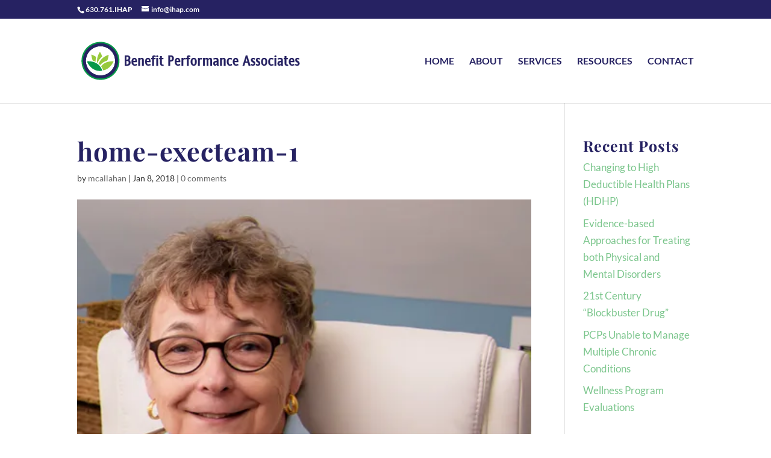

--- FILE ---
content_type: text/css
request_url: https://www.ihap.com/wp-content/plugins/pixie-assistant/css/pixie-blurbs.css?ver=6.1.9
body_size: 2623
content:
.et_pb_blurb.et_pb_blurb_position_top .et_pb_main_blurb_image {
    display: block;
}

.pixie_blurb_11 .et_pb_blurb:last-child,
.pixie_blurb_1 .et_pb_blurb:last-child {
    margin-right: 0 !important;
}

.pixie_blurb_11 .et_pb_blurb,
.pixie_blurb_1 .et_pb_blurb {
    margin-right: 3.7% !important;
    width: 17%;
}

/*Hover*/
.pixie_blurb_1 .et_pb_blurb h4:before {
    content: "";
    width: 0;
    margin: -12px auto 12px;
    border-top: 1px solid;
    height: 1px;
    display: block;
    transition: 0.3s;
    opacity: 0.6;
}

.pixie_blurb_1 .et_pb_blurb:hover h4:before {
    transition-delay: 0.3s;
    width: 60%;
}

.pixie_blurb_11 .et_pb_blurb,
.pixie_blurb_1 .et_pb_blurb {
    cursor: pointer;
    overflow: hidden !important;
}

.pixie_blurb_11 .et_pb_blurb h4,
.pixie_blurb_1 .et_pb_blurb h4,
.pixie_blurb_11 .et_pb_blurb .et_pb_main_blurb_image img,
.pixie_blurb_1 .et_pb_blurb .et_pb_main_blurb_image img {
    transition: 0.2s;
}

.pixie_blurb_1 .et_pb_blurb:hover .et_pb_main_blurb_image img {
    filter: grayscale(100%) invert(1);
    -webkit-filter: grayscale(100%) invert(1);
    -moz-filter: grayscale(100%) invert(1);
    -o-filter: grayscale(100%) invert(1);
    transform: translate(0, -5px);
}

.pixie_blurb_11 .et_pb_blurb:hover:after,
.pixie_blurb_1 .et_pb_blurb:hover:after {
    transition-delay: 0.3s;
    transform: scale(1);
    opacity: 1;
}

body.ie .pixie_blurb_1 .et_pb_blurb:before {
    display: none !important;
}

body:not(.ie) .pixie_blurb_1 .et_pb_blurb:hover h4 {
    color: #fff;
}

body .pixie_blurb_1 .et_pb_blurb:hover h4 {
    transform: translate(0, 5px);
}

.pixie_blurb_11 .et_pb_blurb:hover:before,
.pixie_blurb_1 .et_pb_blurb:hover:before {
    transform: scale(1);
    opacity: 1;
}

[class*='pixie_blurb'] .et_pb_blurb_content {
    z-index: 1;
}


/*Blurb 2*/

/*Columns*/

.pixie_blurb_2 .et_pb_column_1_4:last-child {
    margin-right: 0 !important;
}

.pixie_blurb_2 .et_pb_column_1_4 {
    width: 23.4% !important;
    margin-right: 2.13% !important;
    cursor: pointer;
}

/**/

.pixie_blurb_2 .et_pb_column_1_4 .et_pb_image img {
    display: block !important;
    width: 100% !important;
}

.pixie_blurb_2 .et_pb_column_1_4 .et_pb_image {
    position: relative;
    overflow: hidden !important;
}

.pixie_blurb_2 .et_pb_column_1_4:hover .et_pb_image:after {
    top: 50%;
    opacity: 1;
}

.pixie_blurb_2 .et_pb_column_1_4:hover .et_pb_image:before {
    transform: translate(0, 0);
    opacity: 1;
}

.pixie_blurb_2 .et_pb_column_1_4:hover .et_pb_blurb_container {
    -webkit-animation: fadeIn 0.8s infinite;
    animation: fadeIn 0.8s infinite;
    animation-iteration-count: 1;
}

/*Blurb 3*/

/*Columns*/

.pixie_blurb_3 .et_pb_column_1_2 {
    width: 35% !important;
    margin: 0 10% 0;
}

.pixie_blurb_3 .et_pb_column_1_4 {
    width: 22% !important;
    margin: 0;
}

.pixie_blurb_3 .et_pb_blurb_container h4 {
    margin-right: -20px;
}

/*Hover*/

.pixie_blurb_3 .et_pb_blurb {
    cursor: pointer;
}

.pixie_blurb_3 .et_pb_blurb_container h4:before {
    content: "$";
    display: inline-block;
    font-family: ETmodules;
    font-weight: 300;
    vertical-align: middle;
    width: 0;
    overflow: hidden;
    transition: 0.3s !important;
}

.pixie_blurb_3 .et_pb_blurb:hover .et_pb_blurb_container h4:before {
    width: 30px !important;
}

.pixie_blurb_3 .et_pb_blurb:hover .et_pb_blurb_container {
    -webkit-animation: fadeIn 0.8s infinite;
    animation: fadeIn 0.8s infinite;
    animation-iteration-count: 1;
}

/*Blurb 4*/

.pixie_blurb_4 .et_pb_blurb {
    cursor: pointer;
}

.pixie_blurb_4 .et_pb_blurb:hover:before {
    top: 20px;
    left: 20px;
    right: 20px;
    bottom: 20px;
    opacity: 0.6 !important;
}

#page-container .pixie_blurb_4 .et_pb_blurb:hover:after {
    opacity: 0.5 !important;
}

/*Blurb 5*/

.pixie_blurb_5 .et_pb_blurb h4,
.pixie_blurb_5 .et_pb_blurb .et_pb_blurb_description,
.pixie_blurb_5 .et_pb_blurb .et_pb_main_blurb_image {
    transition: 0.3s;
}

.pixie_blurb_5 .et_pb_blurb:hover h4 {
    transform: translate(0, 5px);
}

.pixie_blurb_5 .et_pb_blurb:hover .et_pb_main_blurb_image {
    transform: translate(0, 5px);
}

.pixie_blurb_5 .et_pb_blurb:hover .et_pb_blurb_description {
    transform: translate(0, -5px);
}

.pixie_blurb_9 .et_pb_column_1_3:hover .et_pb_blurb .et_pb_blurb_container,
.pixie_blurb_5 .et_pb_blurb:hover .et_pb_blurb_container {
    -webkit-animation: fadeIn 0.8s infinite;
    animation: fadeIn 0.8s infinite;
    animation-iteration-count: 1;
}

.pixie_blurb_5 .et_pb_blurb:hover:before {
    transform: scale(1.1);
    opacity: 0.9;
}

/*Blurb 6*/

.pixie_blurb_6 .et_pb_blurb {
    cursor: pointer;
}

.pixie_blurb_6 .et_pb_blurb_container h4:before {
    content: "$";
    display: inline-block;
    font-family: ETmodules;
    font-weight: 300;
    vertical-align: middle;
    width: 0;
    overflow: hidden;
    transition: 0.3s !important;
}

.pixie_blurb_6 .et_pb_blurb:hover .et_pb_blurb_container h4:before {
    width: 30px !important;
}

.pixie_blurb_6 .et_pb_blurb:hover .et_pb_blurb_container {
    -webkit-animation: fadeIn 0.8s infinite;
    animation: fadeIn 0.8s infinite;
    animation-iteration-count: 1;
}

.pixie_blurb_6 .et_pb_blurb .et_pb_blurb_container {
    padding-left: 41px;
}

/*Blurb 7*/

.pixie_blurb_7 .et_pb_blurb {
    cursor: pointer;
}

.pixie_blurb_7 .et_pb_blurb:nth-child(4n + 4) {
    margin-right: 0 !important;
}

.pixie_blurb_7 .et_pb_blurb {
    width: 23.2%;
    margin-right: 2.4%;
    float: left;
}

.pixie_blurb_7 .et_pb_column_2_3 {
    width: 66% !important;
}

.pixie_blurb_7 .et_pb_column_1_3 {
    width: 25% !important;
    margin-right: 9% !important;
}

.pixie_blurb_7 .et_pb_blurb .et_pb_main_blurb_image,
.pixie_blurb_7 .et_pb_blurb h4 {
    transition: 0.3s;
}

.pixie_blurb_7 .et_pb_blurb:hover .et_pb_main_blurb_image {
    transform: translate(0, 10px);
}

.pixie_blurb_7 .et_pb_blurb:hover h4 {
    transform: translate(0, -10px);
}

.pixie_blurb_7 .et_pb_blurb:hover:before {
    opacity: 1;
}

.pixie_blurb_7 .et_pb_blurb:hover:after {
    transform: scale(1);
    opacity: 1;
}

/*Blurb 8*/

.pixie_blurb_8 .et_pb_blurb {
    cursor: pointer;
}

.pixie_blurb_8 .et_pb_blurb .et_pb_main_blurb_image {
    text-align: left !important;
}

.pixie_blurb_8 .et_pb_blurb ul {
    padding: 0 !important;
}

.pixie_blurb_8 .et_pb_blurb ul li a {
    color: inherit !important;
}

.pixie_blurb_8 .et_pb_blurb ul li:last-child {
    margin-bottom: 0 !important;
}

.pixie_blurb_8 .et_pb_blurb ul li {
    list-style: none !important;
    margin-bottom: 7px;
}

.pixie_blurb_8 .et_pb_blurb_container li a:before {
    content: "$";
    display: inline-block;
    font-family: ETmodules;
    font-weight: 300;
    vertical-align: middle;
    width: 0;
    overflow: hidden;
    transition: 0.3s !important;
}

.pixie_blurb_8 .et_pb_blurb .et_pb_blurb_container li a:hover:before {
    width: 22px !important;
}

/*Blurb 9*/
#page-container .pixie_blurb_9 .et_pb_column .et_pb_blurb{
    position: static;
}

.pixie_blurb_9 .et_pb_button_module_wrapper {
    z-index: 9;
    position: relative;
    max-width: 505px;
    margin: 0 auto !important;
    overflow: hidden;
}

#page-container .pixie_blurb_9 .et_pb_button_module_wrapper .et_pb_button {
    padding-right: 40px !important;
    transform: translate(-90px, 0);
    transition: 0.3s !important;
}

#page-container .pixie_blurb_9 .et_pb_column_1_3 {
    cursor: pointer;
}

#page-container .pixie_blurb_9 .et_pb_column_1_3 .et_pb_blurb h4,
#page-container .pixie_blurb_9 .et_pb_column_1_3 .et_pb_blurb .et_pb_blurb_description {
    transition: 0.3s;
}

#page-container .pixie_blurb_9 .et_pb_column_1_3:hover .et_pb_blurb .et_pb_blurb_description {
    /*transition-delay: 0.2s;*/
    transform: translate(0, -20px);
}

#page-container .pixie_blurb_9 .et_pb_column_1_3:hover .et_pb_blurb h4 {
    /*transition-delay: 0.1s;*/
    transform: translate(0, -8px);
}

#page-container .pixie_blurb_9 .et_pb_column_1_3:hover .et_pb_blurb:after {
    opacity: 0.9;
}

#page-container .pixie_blurb_9 .et_pb_column_1_3:hover .et_pb_button_module_wrapper .et_pb_button {
    transition-delay: 0.3s !important;
    transform: translate(0, 0);
}

#page-container .pixie_blurb_9 .et_pb_button_module_wrapper .et_pb_button:after {
    line-height: 100% !important;
    font-size: 36px !important;
    vertical-align: middle;
    position: absolute;
    top: 0;
    right: 0;
    margin-left: 0;
    color: inherit;
}

/*Blurb 10*/
.pixie_blurb_10 .et_pb_blurb {
    cursor: pointer;
}

.pixie_blurb_10 .et_pb_blurb_description {
    padding-right: 4vw !important;
}

.pixie_blurb_10 .et_pb_blurb:hover .et_pb_main_blurb_image img {
    transform: scale(1.1) rotate(2deg);
}

.pixie_blurb_10 .et_pb_main_blurb_image img {
    display: block;
    width: 100%;
    transition: 0.3s;
}

.pixie_blurb_10 .et_pb_blurb_container h4:before {
    content: "$";
    display: inline-block;
    font-family: ETmodules;
    font-weight: 300;
    vertical-align: middle;
    width: 0;
    overflow: hidden;
    transition: 0.3s !important;
}

.pixie_blurb_10 .et_pb_blurb:hover .et_pb_blurb_container h4:before {
    width: 27px !important;
}

.pixie_blurb_10 .et_pb_blurb:hover .et_pb_blurb_container {
    -webkit-animation: fadeIn 0.8s infinite;
    animation: fadeIn 0.8s infinite;
    animation-iteration-count: 1;
}

.pixie_blurb_10 .et_pb_blurb .et_pb_blurb_container h4 {
    white-space: nowrap;
    width: 100%;
    overflow: hidden;
    text-overflow: ellipsis;
}

/*Blurb 11*/

.pixie_blurb_11 .et_pb_blurb:hover h4 {
    -webkit-animation: blurbTextAnimate 0.5s infinite;
    animation: blurbTextAnimate 0.5s infinite;
    animation-iteration-count: 1;
}

.pixie_blurb_11 .et_pb_blurb:hover .et_pb_main_blurb_image {
    -webkit-animation: imageAnimate 0.5s infinite;
    animation: imageAnimate 0.5s infinite;
    animation-iteration-count: 1;
}

.pixie_blurb_11 .et_pb_blurb:nth-child(5) {
    margin-right: 0 !important;
}

.pixie_blurb_11 .et_pb_blurb:hover:after {
    transition-delay: 0.5s !important;
}

@keyframes imageAnimate {
    0% {
        opacity: 0;
        transform: translate(0, -80%);
    }

    100% {
        opacity: 1;
        transform: translate(0, 0%);
    }
}

@keyframes blurbTextAnimate {
    0% {
        opacity: 0;
        transform: translate(0, 80%);
    }

    100% {
        opacity: 1;
        transform: translate(0, 0%);
    }
}

/*Blurb 12*/

.pixie_blurb_12 .et_pb_main_blurb_image .et-pb-icon {
    border-width: 1px !important;
    padding: 23px !important;
}

.pixie_blurb_12 .et_pb_blurb_description a {
    color: inherit !important;
}

.pixie_blurb_12 .et_pb_blurb_description p {
    padding: 0 !important;
}

/*Hover*/
.pixie_blurb_12 .et_pb_blurb {
    cursor: pointer;
    transition: 0.3s;
}

.pixie_blurb_12 .et_pb_blurb .et_pb_main_blurb_image .et-pb-icon,
.pixie_blurb_12 .et_pb_blurb h4 strong {
    transition: 0.3s;
}

.pixie_blurb_12 .et_pb_blurb:hover:after {
    top: -9px;
    left: -9px;
    right: -9px;
    bottom: -9px;
}

.pixie_blurb_12 .et_pb_blurb:hover .et_pb_blurb_description {
    -webkit-animation: blurbTextAnimate 0.5s infinite;
    animation: blurbTextAnimate 0.5s infinite;
    animation-iteration-count: 1;
}

.pixie_blurb_12 .et_pb_blurb:hover .et_pb_main_blurb_image .et-pb-icon {
    transform: scale(1.1);
}

.pixie_blurb_12 .et_pb_blurb:hover .et_pb_blurb_container {
    -webkit-animation: fadeIn 0.8s infinite;
    animation: fadeIn 0.8s infinite;
    animation-iteration-count: 1;
}

/*Responsive*/

@media only screen and (min-width: 1930px) {
    .pixie_blurb_11 .et_pb_row .et_pb_blurb,
    .pixie_blurb_1 .et_pb_row .et_pb_blurb {
        padding: 39.5px 10px !important;
    }

    .pixie_blurb_2 .et_pb_image_wrap img {
        display: block !important;
        width: 100% !important;
    }

    .pixie_blurb_2 .et_pb_image_wrap {
        display: block !important;
    }

    #page-container .pixie_blurb_4 .et_pb_blurb {
        padding: 230px 30px 230px !important;
    }
}

@media only screen and (max-width: 1800px) {
    #page-container .pixie_blurb_9 .et_pb_blurb {
        padding: 6.4vw 50px 2vw !important;
    }

    .pixie_blurb_9 .et_pb_button_module_wrapper {
        margin: 0 50px !important;
    }

    .pixie_blurb_9 .et_pb_blurb .et_pb_blurb_content {
        padding-right: 4vw !important;
    }

    .pixie_blurb_9 .et_pb_blurb:before,
    .pixie_blurb_9 .et_pb_blurb .et_pb_blurb_content,
    .pixie_blurb_9 .et_pb_button_module_wrapper {
        max-width: none !important;
    }
}

@media only screen and (max-width: 1600px) and (min-width: 981px) {
    .pixie_blurb_2 .et_pb_column_1_4 .et_pb_image:after {
        font-size: 23px !important;
    }
}

@media only screen and (max-width: 1390px) and (min-width: 981px) {
    .pixie_blurb_2 .et_pb_blurb .et_pb_blurb_container h4 {
        font-size: 26px;
        padding-bottom: 10px;
    }

    .pixie_blurb_8 .et_pb_row .et_pb_column_1_4:last-child {
        margin-right: 0 !important;
    }

    .pixie_blurb_8 .et_pb_row .et_pb_column_1_4 {
        width: 24% !important;
        margin-right: 1.3% !important;
    }

    .pixie_blurb_8 .et_pb_row {
        width: 95% !important;
    }
}

@media only screen and (max-width: 1390px) {
    #page-container .pixie_blurb_4 .et_pb_row {
        width: 95% !important;
    }

    #page-container .pixie_blurb_4 .et_pb_blurb {
        padding: 131px 30px 210px !important;
    }

    #page-container .pixie_blurb_4 .et_pb_blurb:after {
        width: 165px !important;
    }

    #page-container .pixie_blurb_9 .et_pb_column_1_3 {
        padding-bottom: 40px !important;
    }

    #page-container .pixie_blurb_9 .et_pb_blurb {
        padding: 40px 40px 20px !important;
    }

    .pixie_blurb_9 .et_pb_button_module_wrapper {
        margin: 0 40px !important;
    }

    .pixie_blurb_9 .et_pb_blurb .et_pb_blurb_content {
        padding-right: 0 !important;
    }

    .pixie_blurb_3 .et_pb_column_1_4 {
        width: 29% !important;
        margin: 0;
    }

    .pixie_blurb_3 .et_pb_column_1_2 {
        width: 30% !important;
        margin: 0 6% 0;
    }

    .pixie_blurb_7 .et_pb_button_wrapper .et_pb_promo_button {
        margin-top: 0 !important;
    }

    .pixie_blurb_7 .et_pb_button_wrapper,
    #page-container .pixie_blurb_7 .et_pb_promo_description h2,
    .pixie_blurb_7 .et_pb_promo_description {
        text-align: center !important;
    }

    .pixie_blurb_7 .et_pb_column_2_3,
    .pixie_blurb_7 .et_pb_column_1_3 {
        width: 100% !important;
        margin-right: 0 !important;
    }

    .pixie_blurb_7 .et_pb_column_1_3 {
        margin-bottom: 60px !important;
    }

    #page-container .pixie_blurb_12 .et_pb_row {
        width: 90% !important;
    }

    .pixie_blurb_10 .et_pb_blurb:hover .et_pb_blurb_container h4:before {
        display: none !important;
    }

    .pixie_blurb_10 .et_pb_blurb .et_pb_blurb_description {
        padding-right: 0 !important;
    }

    .pixie_blurb_10 .et_pb_blurb:hover .et_pb_blurb_description {

        transform: translate(0, -10px);
    }
}

@media only screen and (max-width: 980px) {
    #page-container .pixie_blurb_1 .et_pb_column_4_4,
    #page-container .pixie_blurb_11 .et_pb_column_4_4 {
        text-align: center !important;
    }

    #page-container .pixie_blurb_1 .et_pb_blurb:nth-child(3),
    #page-container .pixie_blurb_11 .et_pb_blurb:nth-child(3n + 3),
    #page-container .pixie_blurb_11 .et_pb_blurb:last-child,
    #page-container .pixie_blurb_1 .et_pb_blurb:last-child {
        margin-right: 0 !important;
    }

    #page-container .pixie_blurb_11 .et_pb_blurb, #page-container .pixie_blurb_1 .et_pb_blurb {
        margin-right: 2% !important;
        width: 31%;
        display: inline-block;
        float: none !important;
        vertical-align: top !important;
        padding: 30px 10px !important;
    }

    .pixie_blurb_2 .et_pb_blurb .et_pb_blurb_container h4 {
        padding-bottom: 15px;
    }

    .pixie_blurb_3 .et_pb_column_1_4 {
        width: 31% !important;
        margin: 0;
    }

    .pixie_blurb_3 .et_pb_column_1_2 {
        width: 31% !important;
        margin: 0 3% 0;
    }

    .pixie_blurb_3 .et_pb_blurb:hover .et_pb_blurb_container h4:before {
        width: 20px !important;
    }

    #page-container .pixie_blurb_4 .et_pb_row {
        display: flex !important;
    }

    #page-container .pixie_blurb_4 .et_pb_row .et_pb_column_1_3:last-child {
        margin-right: 0 !important;
    }

    #page-container .pixie_blurb_4 .et_pb_row .et_pb_column_1_3 {
        width: 32% !important;
        margin-right: 2% !important;
        margin-bottom: 0 !important;
    }

    .pixie_blurb_4 .et_pb_blurb:hover:before {
        top: 10px;
        left: 10px;
        right: 10px;
        bottom: 10px;
    }

    #page-container .pixie_blurb_4 .et_pb_blurb {
        padding: 71px 20px 160px !important;
    }

    .pixie_blurb_5 .et_pb_column_1_3 .et_pb_blurb {
        padding: 40px !important;
    }

    .pixie_blurb_5 .et_pb_column_1_3 {
        width: 33.333% !important;
    }

    .pixie_blurb_5 .et_pb_blurb:before {
        top: 30px !important;
        left: 30px !important;
        right: 30px !important;
        bottom: 30px !important;
    }

    .pixie_blurb_6 .et_pb_column_1_2 {
        width: 50% !important;
    }

    #page-container .pixie_blurb_6 .et_pb_blurb {
        padding: 30px !important;
    }

    .pixie_blurb_6 .et_pb_blurb .et_pb_main_blurb_image {
        display: block !important;
        margin: 0 auto 10px !important;
    }

    .pixie_blurb_6 .et_pb_blurb .et_pb_blurb_container {
        display: block !important;
        padding: 0 !important;
        text-align: center !important;
    }

    .pixie_blurb_10 .et_pb_row {
        width: 95% !important;
    }

    .pixie_blurb_10 .et_pb_row:last-child .et_pb_column:last-child {
        margin-right: 0 !important;
    }

    .pixie_blurb_10 .et_pb_row:last-child .et_pb_column {
        width: 32% !important;
        margin-right: 2% !important;
    }

    #page-container .pixie_blurb_12 .et_pb_blurb {
        padding: 40px !important;
    }

    #page-container .pixie_blurb_10 .et_pb_blurb .et_pb_main_blurb_image {
        margin-bottom: 20px !important;
    }
}

@media only screen and (max-width: 767px) {
    #page-container .pixie_blurb_11 .et_pb_blurb,
    #page-container .pixie_blurb_1 .et_pb_blurb {
        width: 47%;
    }

    #page-container .pixie_blurb_1 .et_pb_blurb:nth-child(3),
    #page-container .pixie_blurb_11 .et_pb_blurb:nth-child(3n + 3) {
        margin-right: 2% !important;
    }

    #page-container .pixie_blurb_1 .et_pb_blurb:last-child,
    #page-container .pixie_blurb_1 .et_pb_blurb:nth-child(2n + 2),
    #page-container .pixie_blurb_11 .et_pb_blurb:nth-child(2n + 2) {
        margin-right: 0 !important;
    }

    .pixie_blurb_2 .et_pb_column_1_4 .et_pb_image:after {
        font-size: 23px !important;
    }

    .pixie_blurb_3 .et_pb_column_1_4 {
        width: 100% !important;
    }

    .pixie_blurb_3 .et_pb_column_1_2 {
        width: 100% !important;
        margin: 0 0 0;
    }

    .pixie_blurb_3 .et_pb_column .et_pb_blurb .et_pb_blurb_container {
        text-align: center !important;
    }

    #page-container .pixie_blurb_3 .et_pb_blurb .et_pb_main_blurb_image {
        margin-bottom: 10px;
        text-align: center !important;
    }

    .pixie_blurb_3 .et_pb_blurb_container h4 {
        margin-right: 0 !important;
    }

    .pixie_blurb_3 .et_pb_row:first-child .et_pb_column,
    .pixie_blurb_3 .et_pb_row:last-child .et_pb_column:last-child {
        margin-bottom: 0 !important;
    }

    .pixie_blurb_3 .et_pb_column {
        margin-bottom: 40px !important;
    }

    #page-container .pixie_blurb_4 .et_pb_row {
        display: block !important;
    }

    #page-container .pixie_blurb_4 .et_pb_row:last-child .et_pb_column_1_3:last-child {
        margin-bottom: 0 !important;
    }

    #page-container .pixie_blurb_4 .et_pb_row .et_pb_column_1_3 {
        width: 100% !important;
        margin-right: 0 !important;
        margin-bottom: 30px !important;
    }

    .pixie_blurb_4 .et_pb_blurb:hover:before {
        top: 10px;
        left: 10px;
        right: 10px;
        bottom: 10px;
    }

    #page-container .pixie_blurb_4 .et_pb_blurb {
        padding: 40px 20px !important;
    }

    #page-container .pixie_blurb_4 .et_pb_blurb:after {
        width: 165px !important;
        margin-top: 30px !important;
        position: relative;
        bottom: 0;
    }

    #page-container .pixie_blurb_4 .et_pb_blurb .et_pb_blurb_content {
        max-width: 100%;
    }

    #page-container .pixie_blurb_4 .et_pb_row {
        width: 90% !important;
    }

    .pixie_blurb_5 .et_pb_column_1_3 {
        width: 100% !important;
    }

    .pixie_blurb_5 .et_pb_blurb:before {
        top: 40px !important;
        left: 40px !important;
        right: 40px !important;
        bottom: 40px !important;
    }

    .pixie_blurb_5 .et_pb_blurb:hover:before {
        transform: scale(1) !important;
        top: 20px !important;
        left: 20px !important;
        right: 20px !important;
        bottom: 20px !important;
    }

    .pixie_blurb_5 .et_pb_column_1_3 .et_pb_blurb {
        padding: 60px !important;
    }

    #page-container .pixie_blurb_6 .et_pb_blurb {
        padding: 20px !important;
    }

    .pixie_blurb_7 .et_pb_blurb:nth-child(2n + 2) {
        margin-right: 0 !important;
    }

    .pixie_blurb_7 .et_pb_blurb {
        width: 43% !important;
        margin-right: 14% !important;
    }

    .pixie_blurb_10 .et_pb_row .et_pb_main_blurb_image {
        margin-bottom: 20px !important;
    }

    .pixie_blurb_10 .et_pb_row .et_pb_promo_description h2,
    .pixie_blurb_10 .et_pb_row .et_pb_blurb_container {
        text-align: center !important;
    }

    .pixie_blurb_10 .et_pb_row:last-child .et_pb_column {
        width: 100% !important;
        margin-right: 0 !important;
    }

    .pixie_blurb_10 .et_pb_row {
        width: 90% !important;
    }

    #page-container .pixie_blurb_12 .et_pb_row {
        width: 95% !important;
    }

    #page-container .pixie_blurb_12 .et_pb_blurb {
        padding: 30px !important;
    }
}

@media only screen and (max-width: 600px) {
    .pixie_blurb_8 .et_pb_row .et_pb_column_1_4 .et_pb_blurb_container,
    .pixie_blurb_8 .et_pb_row .et_pb_column_1_4 .et_pb_main_blurb_image {
        text-align: center !important;
    }

    .pixie_blurb_8 .et_pb_row .et_pb_column_1_4 {
        width: 100% !important;
        margin-right: 0 !important;
    }
}

@media only screen and (max-width: 480px) {
    #page-container .pixie_blurb_11 .et_pb_blurb, #page-container .pixie_blurb_1 .et_pb_blurb {
        width: 100%;
        margin-right: 0 !important;
    }

    #page-container .pixie_blurb_1 .et_pb_blurb:nth-child(3),
    #page-container .pixie_blurb_11 .et_pb_blurb:nth-child(3) {
        margin-right: 0 !important;
    }

    .pixie_blurb_6 .et_pb_row {
        border: none !important;
    }

    .pixie_blurb_6 .et_pb_column_1_2 {
        width: 100% !important;
        border-right: none !important;
        border-bottom: 1px solid #e7e7e7;
    }

    .pixie_blurb_6 .et_pb_row:last-child .et_pb_column_1_2:last-child {
        border: none !important;
        margin-bottom: 0 !important;
    }

    .pixie_blurb_7 .et_pb_blurb {
        width: 100% !important;
        margin-right: 0 !important;
    }

    #page-container .et_pb_row .et_pb_column {
        width: 100% !important;
        margin-right: 0 !important;
    }

    #page-container .et_pb_row {
        width: 85% !important;
    }

    #page-container .pixie_blurb_3 .et_pb_blurb .et_pb_main_blurb_image {
        margin-bottom: 20px;
    }

    #page-container .pixie_blurb_9 .et_pb_row,
    #page-container .pixie_blurb_5 .et_pb_row {
        width: 100% !important;
    }

    #page-container .pixie_blurb_12 .et_pb_row {
        width: 90% !important;
    }
}


